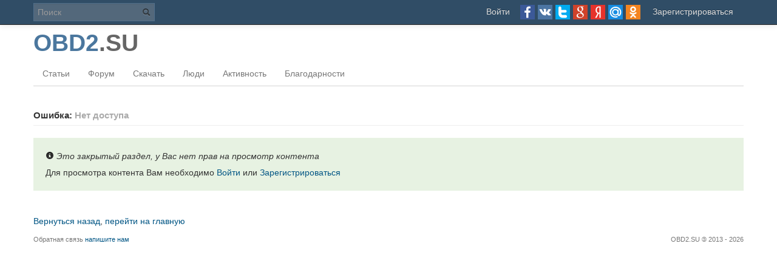

--- FILE ---
content_type: text/html; charset=utf-8
request_url: https://obd2.su/secret/84-gigantskaya-baza-proshivok-avto-bolee-19000-proshivok-052015.html
body_size: 5583
content:
<!doctype html>
<html>
<head>
    
	<title>Гигантская база прошивок ЭБУ (580 Mb / 20.5 Gb) более 19000 прошивок / Для своих / OBD2.SU</title>   
	<meta charset="utf-8" />
    <meta name="description" content="Всё и сразу Полный пакет (580 Mb / 20.5 Gb)Список файлов: Скачать: По отдельности Alfa (12 Mb / 279 Mb)Список файлов: Скачать: Audi (199 Mb /4.7 Gb)Список файлов: Скачать: Bentley (690 Kb /7 Mb)Список файлов: Скачать: BMW (123 Mb" />
    <meta name="keywords" content="Прошивка ЭБУ,ECU firmware,Прошивка для автомобиля,Большой архив прошивок ЭБУ,Огромная база прошивок ЭБУ" />	
    <meta http-equiv="X-UA-Compatible" content="IE=edge,chrome=1" />
	<meta name="apple-mobile-web-app-capable" content="yes" />
	<meta name="viewport" content="width=device-width, initial-scale=1.0, maximum-scale=1.0, user-scalable=no" />
	<meta name="theme-color" content="#304d66" />
    <!-- HTML5 shim, for IE6-8 support of HTML5 elements -->
    <!--[if lt IE 9]>
    <script src="https://obd2.su/engine/lib/external/jquery/html5shiv-printshiv.min"></script>
    <![endif]-->
	<link rel="search" type="application/opensearchdescription+xml" href="https://obd2.su/search/opensearch/" title="OBD2.SU" />
    <link rel="icon" type="image/x-icon" sizes="32x32" href="https://obd2.su/favicon.ico" />	
	<link rel="icon" type="image/png" sizes="16x16" href="https://obd2.su/favicon.ico" />
	<link rel="icon" type="image/png" sizes="16x16" href="https://obd2.su/favicon-16x16.png" />	
	<link rel="icon" type="image/png" sizes="32x32" href="https://obd2.su/favicon-32x32.png" />
	<link rel="icon" type="image/png" sizes="96x96" href="https://obd2.su/favicon-96x96.png" />	
	<link rel="icon" type="image/png" sizes="192x192" href="https://obd2.su/android-chrome-192x192.png" />
	<link rel="icon" type="image/png" sizes="194x194" href="https://obd2.su/favicon-194x194.png" />	
	<link rel="apple-touch-startup-image" sizes="512x512" href="https://obd2.su/apple-touch-startup-image.png" />
    <link rel="apple-touch-icon-precomposed" sizes="144x144" href="https://obd2.su/apple-touch-icon-144-precomposed.png" />
    <link rel="apple-touch-icon-precomposed" sizes="114x114" href="https://obd2.su/apple-touch-icon-114-precomposed.png" />
    <link rel="apple-touch-icon-precomposed" sizes="72x72" href="https://obd2.su/apple-touch-icon-72-precomposed.png" />
    <link rel="apple-touch-icon-precomposed" sizes="57x57" href="https://obd2.su/apple-touch-icon-57-precomposed.png" />
	<link rel="stylesheet" type="text/css" href="https://obd2.su/_run/assets/8e810b3f28eb9896c40fd3b453771499.css?123" />

            <link rel="canonical" href="https://obd2.su/secret/84-gigantskaya-baza-proshivok-avto-bolee-19000-proshivok-052015.html"/>
            
    <script type="text/javascript">
        var DIR_WEB_ROOT = 'https://obd2.su';
        var DIR_STATIC_SKIN = 'https://obd2.su/templates/skin/bootstrap/';
        var DIR_ROOT_ENGINE_LIB = 'https://obd2.su/engine/lib/';
        var LIVESTREET_SECURITY_KEY = '1e4926c0f2cd432f833757a52b922699';
        var SESSION_ID = '391fmllb80md2m7m9b4rljb3u0';
		var USER_ID = false;
		var AJAX_NOTIFY = '';
		var AJAX_NOTIFY_TIME = '';
		var FIX_SIDEBAR = '';
		var VISUAL_EDITOR_COMMENTS = '1';
		var aRouter = new Array();
		aRouter['error'] = 'https://obd2.su/error/';
		aRouter['registration'] = 'https://obd2.su/registration/';
		aRouter['profile'] = 'https://obd2.su/profile/';
		aRouter['my'] = 'https://obd2.su/my/';
		aRouter['blog'] = 'https://obd2.su/blog/';
		aRouter['page'] = 'https://obd2.su/page/';
		aRouter['index'] = 'https://obd2.su/index/';
		aRouter['content'] = 'https://obd2.su/content/';
		aRouter['comments'] = 'https://obd2.su/comments/';
		aRouter['filter'] = 'https://obd2.su/filter/';
		aRouter['download'] = 'https://obd2.su/download/';
		aRouter['login'] = 'https://obd2.su/login/';
		aRouter['people'] = 'https://obd2.su/people/';
		aRouter['settings'] = 'https://obd2.su/settings/';
		aRouter['tag'] = 'https://obd2.su/tag/';
		aRouter['talk'] = 'https://obd2.su/talk/';
		aRouter['rss'] = 'https://obd2.su/rss/';
		aRouter['link'] = 'https://obd2.su/link/';
		aRouter['question'] = 'https://obd2.su/question/';
		aRouter['blogs'] = 'https://obd2.su/blogs/';
		aRouter['search'] = 'https://obd2.su/search/';
		aRouter['admin'] = 'https://obd2.su/admin/';
		aRouter['ajax'] = 'https://obd2.su/ajax/';
		aRouter['feed'] = 'https://obd2.su/feed/';
		aRouter['stream'] = 'https://obd2.su/stream/';
		aRouter['photoset'] = 'https://obd2.su/photoset/';
		aRouter['subscribe'] = 'https://obd2.su/subscribe/';
		aRouter['orders'] = 'https://obd2.su/orders/';
		aRouter['payment'] = 'https://obd2.su/payment/';
		aRouter['files'] = 'https://obd2.su/files/';
		aRouter['f'] = 'https://obd2.su/f/';
		aRouter['noaccess'] = 'https://obd2.su/noaccess/';
		aRouter['r'] = 'https://obd2.su/r/';
		aRouter['contest'] = 'https://obd2.su/contest/';
		aRouter['trouble_codes'] = 'https://obd2.su/trouble_codes/';
		aRouter['a'] = 'https://obd2.su/a/';
		aRouter['test'] = 'https://obd2.su/test/';
		aRouter['fileshare'] = 'https://obd2.su/fileshare/';
		aRouter['sitemap'] = 'https://obd2.su/sitemap/';
		aRouter['feedback'] = 'https://obd2.su/feedback/';
		aRouter['commerce'] = 'https://obd2.su/commerce/';
		aRouter['autoopenid_login'] = 'https://obd2.su/autoopenid_login/';
	    </script>
    <script type="text/javascript" src="https://obd2.su/_run/assets/a3597c343255ed33d128afa83ee4752d.js?98"></script>
<!--[if lt IE 9]><script type="text/javascript" src="https://obd2.su/engine/lib//external/html5shiv.js?98"></script><![endif]-->

    <script type="text/javascript">
        ls.lang.load({"plugin.voter.nobody_vote":"\u041d\u0438\u043a\u0442\u043e \u0435\u0449\u0451 \u043d\u0435 \u043f\u0440\u043e\u0433\u043e\u043b\u043e\u0441\u043e\u0432\u0430\u043b","plugin.voter.vote_plus":"<i class=\"icon-thumbs-up\"><\/i>","plugin.voter.vote_minus":"<i class=\"icon-thumbs-down\"><\/i>","plugin.voter.topic_rating":"\u0420\u0435\u0439\u0442\u0438\u043d\u0433 \u0441\u0442\u0430\u0442\u044c\u0438:","plugin.voter.user_rating":"\u0420\u0435\u0439\u0442\u0438\u043d\u0433 \u043f\u043e\u043b\u044c\u0437\u043e\u0432\u0430\u0442\u0435\u043b\u044f:","plugin.voter.blog_rating":"\u0420\u0435\u0439\u0442\u0438\u043d\u0433 \u0440\u0430\u0437\u0434\u0435\u043b\u0430:","plugin.voter.comment_rating":"\u0420\u0435\u0439\u0442\u0438\u043d\u0433 \u043a\u043e\u043c\u043c\u0435\u043d\u0442\u0430\u0440\u0438\u044f:","topic_question_abstain_result":"\u0412\u043e\u0437\u0434\u0435\u0440\u0436\u0430\u043b\u043e\u0441\u044c","blog_join":"\u0412\u0441\u0442\u0443\u043f\u0438\u0442\u044c \u0432 \u0440\u0430\u0437\u0434\u0435\u043b","blog_leave":"\u041f\u043e\u043a\u0438\u043d\u0443\u0442\u044c \u0440\u0430\u0437\u0434\u0435\u043b","blog_leave_guest":"\u041e\u0442\u043c\u0435\u043d\u0438\u0442\u044c \u0437\u0430\u044f\u0432\u043a\u0443 \u043d\u0430 \u0432\u0441\u0442\u0443\u043f\u043b\u0435\u043d\u0438\u0435 \u0432 \u0437\u0430\u043a\u0440\u044b\u0442\u044b\u0439 \u0440\u0430\u0437\u0434\u0435\u043b","blog_join_guest":"\u041f\u043e\u0434\u0430\u0442\u044c \u0437\u0430\u044f\u0432\u043a\u0443 \u043d\u0430 \u0432\u0441\u0442\u0443\u043f\u043b\u0435\u043d\u0438\u0435 \u0432 \u0437\u0430\u043a\u0440\u044b\u0442\u044b\u0439 \u0440\u0430\u0437\u0434\u0435\u043b"});
        ls.registry.set('comment_max_tree', 7);
        ls.registry.set('block_stream_show_tip', true);
		    </script>
    
</head>
    
    
<body class=" ls-user-role-guest ls-user-role-not-admin width-">
    
	    	<div class="modal modal-login" id="window_login_form">
        <div class="modal-content">
		<header class="modal-header">
            <h4>Авторизация</h4>
            <a href="#" class="close jqmClose"></a>
        </header>

        <script type="text/javascript">
            jQuery(function ($) {
                $('#popup-login-form').bind('submit', function () {
                    ls.user.login('popup-login-form');
                    return false;
                });
                $('#popup-login-form-submit').attr('disabled', false);
            });
        </script>
     
			<ul class="nav nav-pills nav-pills-tabs">
				<li class="js-block-popup-login-item" data-type="login"><a href="#">Войти</a></li>
				<li class="js-block-popup-login-item" data-type="reminder"><a href="#">Восстановление пароля</a></li>
				<li><a href="https://obd2.su/registration/">Регистрация</a></li>
			</ul>

			<div class="tab-content js-block-popup-login-content" data-type="login">
					<div class="openid-service-inj">
		<ul class="openid-service-list">
							<li title="Facebook" class="js-autoopenid-auth openid-service-facebook-sm" data-service="facebook"></li>
							<li title="ВКонтакте" class="js-autoopenid-auth openid-service-vkontakte-sm" data-service="vkontakte"></li>
							<li title="Twitter" class="js-autoopenid-auth openid-service-twitter-sm" data-service="twitter"></li>
							<li title="Google" class="js-autoopenid-auth openid-service-google-sm" data-service="google"></li>
							<li title="Яндекс" class="js-autoopenid-auth openid-service-yandex-sm" data-service="yandex"></li>
							<li title="Mail.Ru" class="js-autoopenid-auth openid-service-mailru-sm" data-service="mailru"></li>
							<li title="Одноклассники" class="js-autoopenid-auth openid-service-odnoklassniki-sm" data-service="odnoklassniki"></li>
					</ul>
	</div>


				<form action="https://obd2.su/login/" method="post" id="popup-login-form">
                    <input type="hidden" name="security_ls_key" value="1e4926c0f2cd432f833757a52b922699" />
					

					<p>
					<label for="popup-login">Логин или e-mail:</label>
					<input autocomplete="off" type="text" name="login" id="popup-login" class="input-text input-width-full">

					<label for="popup-password">Пароль:</label>
					<input autocomplete="off" type="password" name="password" id="popup-password" class="input-text input-width-full">
					<small class="validate-error-hide validate-error-login"></small>

					<div class="material-switch">
						<input type="checkbox" name="remember" id="remember" class="input-checkbox" checked class="input-checkbox" /> 
						<label for="remember" class="label-success"></label>
						<span onClick="$('#remember').click();">Запомнить меня</span>
						<span class="fl-r" onClick="$('.rmlg').slideToggle();">Дополнительно</span>
					</div>
					
					<div class="material-switch rmlg">
						<input type="checkbox" name="remember_ip" id="remember_ip" class="input-checkbox" class="input-checkbox" /> 
						<label for="remember_ip" class="label-success"></label>
						<span onClick="$('#remember_ip').click();">Привязать сессию к IP</span>
					</div>
					
					<div class="material-switch rmlg">
						<input type="checkbox" name="remember_browser" id="remember_browser" class="input-checkbox" class="input-checkbox" /> 
						<label for="remember_browser" class="label-success"></label>
						<span onClick="$('#remember_browser').click();">Привязать сессию к браузеру</span>
					</div>					

					</p>
					

					<input type="hidden" name="return-path" value="https://obd2.su/secret/84-gigantskaya-baza-proshivok-avto-bolee-19000-proshivok-052015.html">
					<footer class="modal-footer">
						<button type="submit" name="submit_login" class="btn btn-primary input-width-100" id="popup-login-form-submit" disabled="disabled">Войти</button>
					</footer>
				</form>
				
			</div>

			<div data-type="reminder" class="tab-content js-block-popup-login-content" style="display:none;">
				<script type="text/javascript">
					jQuery(document).ready(function($){
						$('#popup-reminder-form').bind('submit',function(){
							ls.user.reminder('popup-reminder-form');
							return false;
						});
						$('#popup-reminder-form-submit').attr('disabled',false);
					});
				</script>
				<form action="https://obd2.su/login/reminder/" method="POST" id="popup-reminder-form">
					<p><label for="popup-reminder-mail">Ваш e-mail</label>
					<input autocomplete="off" type="text" name="mail" id="popup-reminder-mail" class="input-text input-width-full" />
					<small class="validate-error-hide validate-error-reminder"></small></p>
					<footer class="modal-footer">
						<button type="submit" name="submit_reminder" class="btn btn-primary" id="popup-reminder-form-submit" disabled="disabled">Получить ссылку на изменение пароля</button>
					</footer>
				</form>
			</div>
		</div>
	</div>
    <div id="navtop" class="navbar navbar-inverse navbar-fixed-top visible-desktop">
    <div class="navbar-inner">
        <div class="container">
			<form class="search-menu navbar-form pull-left search" action="https://obd2.su/search/topics/">
				<input autocomplete="off" value="" placeholder="Поиск" maxlength="255" name="q" class="input-text top-search" type="text">
				<input value="" title="Найти" class="input-submit icon icon-search" type="submit">
			</form>        

            <div class="nav-collapse collapse">
				<div class="navbar-text box-alert pull-left" id="HeaderNotifyComp">
								</div>
                <div class="navbar-text pull-right">
                    					
                    <ul class="nav nav-pills nav-userbar">
                                            
						<li><a href="https://obd2.su/login/" class="js-login-form-show">Войти</a></li>
						<li title="Войти через Facebook" class="js-autoopenid-auth openid-service-facebook-sm opidicon" data-service="facebook"></li>
						<li title="Войти через ВКонтакте" class="js-autoopenid-auth openid-service-vkontakte-sm opidicon" data-service="vkontakte"></li>
						<li title="Войти через Twitter" class="js-autoopenid-auth openid-service-twitter-sm opidicon" data-service="twitter"></li>
						<li title="Войти через Google" class="js-autoopenid-auth openid-service-google-sm opidicon" data-service="google"></li>
						<li title="Войти через Яндекс" class="js-autoopenid-auth openid-service-yandex-sm opidicon" data-service="yandex"></li>
						<li title="Войти через Mail.Ru" class="js-autoopenid-auth openid-service-mailru-sm opidicon" data-service="mailru"></li>
						<li title="Войти через Одноклассники" class="js-autoopenid-auth openid-service-odnoklassniki-sm opidicon" data-service="odnoklassniki"></li>
                        <li><a href="https://obd2.su/registration/">Зарегистрироваться</a></li>
                                        </ul>
                </div>	
            </div><!--/.nav-collapse -->
			        </div>
    </div>
</div>

<div class="navbar navbar-inverse navbar-fixed-top hidden-desktop">
    <div class="navbar-inner">
        <div class="container">
            <div>
			<div class="navbar-text box-alert pull-left tmob" id="HeaderNotifyPhone">
						</div>
                <div class="navbar-text pull-right">
                
                    <ul class="nav nav-pills nav-userbar">
                                            
						<li><a href="https://obd2.su/login/" class="js-login-form-show">Войти</a></li>
						<li title="Войти через Facebook" class="js-autoopenid-auth openid-service-facebook-sm opidicon" data-service="facebook"></li>
						<li title="Войти через ВКонтакте" class="js-autoopenid-auth openid-service-vkontakte-sm opidicon" data-service="vkontakte"></li>
						<li title="Войти через Twitter" class="js-autoopenid-auth openid-service-twitter-sm opidicon" data-service="twitter"></li>
						<li title="Войти через Google" class="js-autoopenid-auth openid-service-google-sm opidicon" data-service="google"></li>
						<li title="Войти через Яндекс" class="js-autoopenid-auth openid-service-yandex-sm opidicon" data-service="yandex"></li>
						<li title="Войти через Mail.Ru" class="js-autoopenid-auth openid-service-mailru-sm opidicon" data-service="mailru"></li>
						<li title="Войти через Одноклассники" class="js-autoopenid-auth openid-service-odnoklassniki-sm opidicon" data-service="odnoklassniki"></li>
						<li><a href="https://obd2.su/registration/">Зарегистрироваться</a></li>						
                                        </ul>
                </div>
            </div><!--/.nav-collapse -->
			        </div>
    </div>
</div>    <div id="container" class=" container" >
        <header id="header" role="banner">
    
	<div id="google_translate_element"></div>	
    <div class="visible-desktop">
        <div class="htop">
                        <h1><a href="https://obd2.su"><b class="LogoP1">OBD2</b><b class="LogoP2">.</b><b class="LogoP3">SU</b></a> 			</h1>
                    </div>
    </div>
    
</header>        <div id="navmain" class="navbar subnav visible-desktop">
    <div class="navbar-inner">
        <div class="container">
            <div>
                <ul class="nav">
																		<li ><a href="https://obd2.su/index/">Статьи</a> <i></i></li>
																                    					<li><a href="https://obd2.su/forum/">Форум</a></li>
																					<li ><a href="https://obd2.su/fileshare/">Скачать</a></li>
																														
					<li ><a href="https://obd2.su/people/">Люди</a></li>
					<li ><a href="https://obd2.su/stream/">Активность</a></li>					
					<li class="aNav"><a href="https://obd2.su/payment/">Благодарности</a></li>
                    
					                </ul>
				
			
            
                
            </div>
        </div>
    </div>
</div>

<div class="navbar subnav hidden-desktop">
    <div class="navbar-inner">
        <div class="container">
            <a class="btn btn-navbar" data-toggle="collapse" data-target="#navmain-list">
                <span class="icon-bar"></span>
                <span class="icon-bar"></span>
                <span class="icon-bar"></span>
            </a>
            <a class="brand" data-toggle="collapse" data-target="#navmain-list"><span class="hidden-desktop"><b class="LogoP1">OBD2</b><b class="LogoP2">.</b><b class="LogoP3">SU</b>
						</span></a>
            <div id="navmain-list" class="nav-collapse collapse">
                <ul class="nav">
					<li ><a href="https://obd2.su">Главная</a></li>
																		<li ><a href="https://obd2.su/index/">Статьи</a> <i></i></li>
																					
                    					<li><a href="https://obd2.su/forum/">Форум</a></li>
															
											<li ><a href="https://obd2.su/fileshare/">Скачать</a></li>
																									                    <li ><a href="https://obd2.su/people/">Люди</a></li>
					<li ><a href="https://obd2.su/stream/">Активность</a></li>
										<li ><a href="https://obd2.su/search/">Поиск</a></li>					
										<li class="aNav"><a href="https://obd2.su/payment/">Благодарности</a></li>
                
                </ul>

            
            </div>
        </div>
    </div>
</div>        <div id="wrapper" class="">
            <div class="row-fluid">
                                <div id="content" role="main"
                    class="content-full-width                                                                                 span8                           "
                    >
                    
                                        	<h2 class="page-header">Ошибка: <span>Нет доступа</span></h2>
<p><div class="g_bl_hlp p-inf"><i class="icon-info-sign"></i> <i>Это закрытый раздел, у Вас нет прав на просмотр контента</i><div>Для просмотра контента Вам необходимо <a class="js-login-form-show" href="https://obd2.su/login/">Войти</a> или <a href="https://obd2.su/registration/">Зарегистрироваться</a></div></div><br /><br /></p>
<p><a href="javascript:history.go(-1);">Вернуться назад</a>, <a href="https://obd2.su">перейти на главную</a></p>
                
            </div>
                    </div>
    </div>
    <footer id="footer">
        
		Обратная связь <a href="https://obd2.su/feedback/">напишите нам</a>
		<span class="copyright">OBD2.SU <span class="copyleft">&copy;</span> 2013 - 2026</span>
		 
    </footer>
</div>
<aside class="toolbar">
    
                                <section class="toolbar-scrollup" id="toolbar_scrollup">
	<a href="#" onclick="return ls.toolbar.up.goUp();" title="Вверх" class="toolbar-up"><i></i></a>
</section>            </aside>	
			
	<script type="text/javascript">	
		
		function googleTranslateElementInit() {
		  new google.translate.TranslateElement({pageLanguage: 'ru', layout: google.translate.TranslateElement.InlineLayout.HORIZONTAL, autoDisplay: false}, 'google_translate_element');
		}
		
	</script>
	<script type="text/javascript" src="//translate.google.com/translate_a/element.js?cb=googleTranslateElementInit"></script>	
<script type="text/javascript" src="https://www.google.com/recaptcha/api.js"></script><div id="vs-vote" class="vs-vote" style="display:none;">
	<div class="vs_wrap">
		<div class="vs_close"><a href="#" onclick="ls.voter.closeDiv(); return false"></a></div>
		<div class="vs_header"></div>
		<div class="vs_users_table_holder">
			<a href="#" onclick="ls.voter.prevPage(); return false;" class="vs_user_prev"> </a>
			<table class="vs_users_table">
				<tbody>
					<tr>
						<td class="vs_plus_users">
						</td>
						<td class="vs_minus_users">
						</td>
					</tr>
				</tbody>
			</table>
			<a href="#" onclick="ls.voter.nextPage(); return false;" class="vs_user_next"> </a>
		</div>
		<div class="vs_paginator bg">
			<div class="vs_pag_inner_1">
				<div class="vs_pag_inner_2">
					<a href="#" class="active"> </a>
					<a href="#"> </a>
				</div>
			</div>
		</div>
	</div>
</div>       <script type="text/javascript" src="https://ajax.googleapis.com/ajax/libs/jqueryui/1.8.17/jquery-ui.min.js"></script>
</body>
</html>